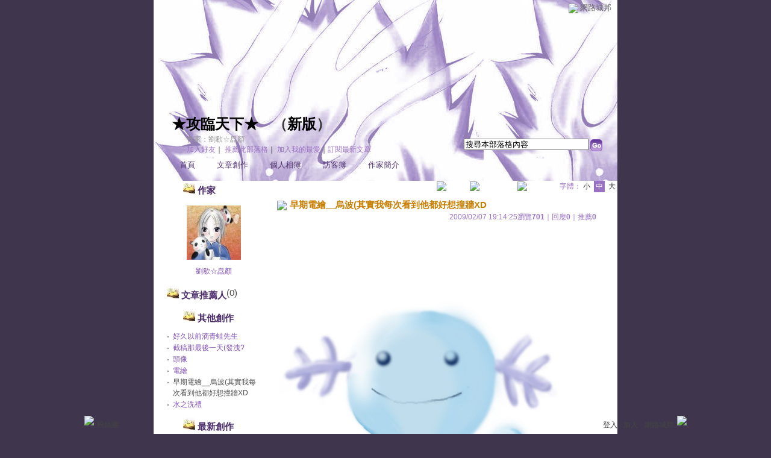

--- FILE ---
content_type: text/html;charset=UTF-8
request_url: https://classic-blog.udn.com/winry232594/2625992
body_size: 9535
content:
<html>
<head>
<meta http-equiv="Content-Type" content="text/html; charset=UTF-8">
<meta property="og:image" content="https://g.udn.com.tw/upfiles/B_WI/winry232594/PSN_PHOTO/688/f_8048688_1.jpg"/>
<title>早期電繪__烏波(其實我每次看到他都好想撞牆XD - ★攻臨天下★ - udn部落格</title>
<link rel="canonical" href="http://blog.udn.com/winry232594/2625992"/>
<meta property="og:url" content="http://blog.udn.com/winry232594/2625992"/>
<meta property="og:title" content="早期電繪__烏波(其實我每次看到他都好想撞牆XD - ★攻臨天下★ - udn部落格"/>
<meta property="og:description" content="來吧!!同志們!!!請跟熊貓一起大喊這是什麼鬼呀呀呀－?!!!! 沒辦法....熊貓是初學者唄~~~(眾:這隻熊...有點欠打 來吧~各位~!!七月時這張圖請盡量拿去用~~(喂?!"/>
<meta name="description" content="來吧!!同志們!!!請跟熊貓一起大喊這是什麼鬼呀呀呀－?!!!! 沒辦法....熊貓是初學者唄~~~(眾:這隻熊...有點欠打 來吧~各位~!!七月時這張圖請盡量拿去用~~(喂?!"/>

<link rel="stylesheet" href="https://g.udn.com.tw/community/img/css/layout_style092.css" type="text/css">
<link href="https://g.udn.com.tw/community/img/css/purple.css" rel="stylesheet" type="text/css">
<style type="text/css">#header {background: url(https://g.udn.com.tw/community/img/PSN_MAIN/f_winry232594_4.jpg)}</style>
<script language="JavaScript" type="text/JavaScript">
<!--
function delRecord( s_url ) {
  if ( !window.confirm( "提醒您！當您執行刪除時，將會刪除您的文章及相關回應、推薦記錄，一旦刪除則無法復原，若是不想文章公開，可將文章改為暫存草稿。請先三思，確定要刪除文章嗎 ?" ) ) return;
  window.location.href=s_url;
  
}

function pushArt() {
	
	window.location.href = 'https://classic-blog.udn.com/article/push_art.jsp?uid=winry232594&f_ART_ID=2625992&176896=1768962774383';
}
//-->
</script>
<script language="javascript1.2" src="/js/help.js"></script>
<script language="javascript1.2" src="/community/js/cookieSetup.js"></script>
<script language="javascript1.2" src="/community/js/dyniframesize.js"></script>
<script language="javascript1.2" src="/community/js/blog_tynt.js"></script><!-- Begin comScore Tag -->
<script>
  var _comscore = _comscore || [];
  _comscore.push({ c1: "2", c2: "7390954" });
  (function() {
    var s = document.createElement("script"), el = document.getElementsByTagName("script")[0]; s.async = true;
    s.src = (document.location.protocol == "https:" ? "https://sb" : "http://b") + ".scorecardresearch.com/beacon.js";
    el.parentNode.insertBefore(s, el);
  })();
</script>
<noscript>
  <img src="http://b.scorecardresearch.com/p?c1=2&c2=7390954&cv=2.0&cj=1" />
</noscript>
<!-- End comScore Tag -->
<script src="https://p.udn.com.tw/upf/static/common/udn-fingerprint.umd.js?2024112501"></script>
<script>function getCookie(name) {
 var value = "; " + document.cookie;
 var parts = value.split("; " + name + "=");
 if (parts.length == 2) return parts.pop().split(";").shift();
}
var _ga = getCookie('_ga');
var _gaA = _ga.split(".");
var google_id = '';
for (i=2;i<_gaA.length;i++) google_id = google_id+_gaA[i]+'.';
var user_id = getCookie("udnland");
if (typeof user_id === 'undefined') user_id = '';
google_id = google_id.substring(0,google_id.length-1);</script><script>var cat = "[]";
cat = ['blog_classic','blog','','',''];
var auth_type = "未登入";
if(user_id != ""){
 auth_type = "已登入_會員";
}
window.dataLayer = window.dataLayer || [];  
dataLayer.push({
 'user_id': user_id,
 'google_id': google_id,
 'cat': cat,
 'content_tag': '',
 'auth_type': auth_type,
 'publication_date': '',
 'content_level':'',
 'ffid': JSON.parse(localStorage.getItem('UDN_FID'))?.FFID,
 'dfid': JSON.parse(localStorage.getItem('UDN_FID'))?.DFID 
});
</script><!-- Data Layer --><!-- Google Tag Manager -->
<script>(function(w,d,s,l,i){w[l]=w[l]||[];w[l].push({'gtm.start':
new Date().getTime(),event:'gtm.js'});var f=d.getElementsByTagName(s)[0],
j=d.createElement(s),dl=l!='dataLayer'?'&l='+l:'';j.async=true;j.src=
'https://www.googletagmanager.com/gtm.js?id='+i+dl;f.parentNode.insertBefore(j,f);
})(window,document,'script','dataLayer','GTM-MZ7WJTV');</script>
<!-- End Google Tag Manager -->
<script>
async function fetchData() {
  try {
    const response = await fetch('/v1/getCK.jsp');
    if (response.ok) {
      return await response.text();
    } else {
      throw new Error('Network response was not ok.');
    }
  } catch (error) {
    console.error('There was a problem with the fetch operation:', error);
  }
}

function analyCookies() {
  let cookies = document.cookie.split(';');
  let cookieList = [];

  for (let i = 0; i < cookies.length; i++) {
    let cookie = cookies[i].trim();
    let [name, value] = cookie.split('=');
    let size = cookie.length;
    cookieList.push({ name, value, size });
  }

  return cookieList;
}

function getTotalCookieSize(cookieList) {
  let totalSize = 0;

  for (let i = 0; i < cookieList.length; i++) {
    totalSize += cookieList[i].size;
  }

  return totalSize;
}

function deleteLargestCookie(cookieList) {
  let largestSize = 0;
  let largestIndex = -1;

  for (let i = 0; i < cookieList.length; i++) {
    if (cookieList[i].size > largestSize) {
      largestSize = cookieList[i].size;
      largestIndex = i;
    }
  }

  if (largestIndex !== -1) {
    document.cookie = cookieList[largestIndex].name + '=; expires=Thu, 01 Jan 1970 00:00:00 UTC; path=/; domain=udn.com;';
  }
}

(async () => {

  let cookieList = analyCookies();
  let totalSize = getTotalCookieSize(cookieList);

  if (totalSize > 7000) {
     await fetchData();   
    deleteLargestCookie(cookieList);
  }
})();

</script>
</head>
<body onLoad="fontset();">
<div id="container">
<script language="JavaScript" type="text/JavaScript">
<!--
function MM_reloadPage(init) {  //reloads the window if Nav4 resized
  if (init==true) with (navigator) {if ((appName=="Netscape")&&(parseInt(appVersion)==4)) {
    document.MM_pgW=innerWidth; document.MM_pgH=innerHeight; onresize=MM_reloadPage; }}
  else if (innerWidth!=document.MM_pgW || innerHeight!=document.MM_pgH) location.reload();
}
MM_reloadPage(true);
//-->
</script>
<script language="JavaScript" type="text/JavaScript">
<!--
function MM_findObj(n, d) { //v4.01
  var p,i,x;  if(!d) d=document; if((p=n.indexOf("?"))>0&&parent.frames.length) {
    d=parent.frames[n.substring(p+1)].document; n=n.substring(0,p);}
  if(!(x=d[n])&&d.all) x=d.all[n]; for (i=0;!x&&i<d.forms.length;i++) x=d.forms[i][n];
  for(i=0;!x&&d.layers&&i<d.layers.length;i++) x=MM_findObj(n,d.layers[i].document);
  if(!x && d.getElementById) x=d.getElementById(n); return x;
}

function MM_showHideLayers() { //v6.0
  var i,p,v,obj,args=MM_showHideLayers.arguments;
  for (i=0; i<(args.length-2); i+=3) if ((obj=MM_findObj(args[i]))!=null) { v=args[i+2];
    if (obj.style) { obj=obj.style; v=(v=='show')?'visible':(v=='hide')?'hidden':v; }
    obj.visibility=v; }
}
//-->
</script>
<script language="JavaScript1.2" src="https://g.udn.com/community/js/js2007/style_display.js"></script>
	<div id="top_bg"></div>
<div id="top"> 
    <table border="0" cellspacing="0" cellpadding="0" id="top_bar">
      <tr> 
        <td width="480"><div id="ad_link"><iframe id="AdFrame" marginwidth="0" marginheight="0" frameborder="0" scrolling="no" src="https://g.udn.com.tw/html/ad_path.htm" width="460" height="25" allowTransparency></iframe></div></td>
        <td><a href="http://udn.com"><img src="https://g.udn.com/community/img/common_all/logo_icon.gif" border="0" align="absmiddle"></a> 
          <span id="common"><a href="http://blog.udn.com" title="原導覽選單已整合至下方置底工具列，歡迎多加使用！">網路城邦</a></span></span></td>
      </tr>
    </table>
</div><div id="header">
    <div id="header_name"><a href="https://classic-blog.udn.com/winry232594">★攻臨天下★</a>　（<a href="http://blog.udn.com/winry232594">新版</a>）</div>
    <div id="header_menus_line"></div>
    <div id="header_menus">
      <ul>
        
      <li id="home"><a href="https://classic-blog.udn.com/winry232594">首頁</a></li>
        <li id="article"><a href="https://classic-blog.udn.com/winry232594/article">文章創作</a></li>
        <li id="photo"><a href="https://classic-album.udn.com/winry232594">個人相簿</a></li>
        <!--<li id="link"><a href="/blog/link/index.jsp?uid=winry232594">推薦連結</a></li>-->
        <li id="gbook"><a href="https://classic-blog.udn.com/winry232594/guestbook">訪客簿</a></li>
        <li id="profile"><a href="https://classic-blog.udn.com/winry232594/detail">作家簡介</a></li>
      </ul>      
      </div>
    
  <div id="header_items"><a href="javascript:window.location.href='https://classic-blog.udn.com/friend/post.jsp?addid=winry232594&url='+window.location.href">加入好友</a><a href="javascript:;" onClick="h('11903')"><img style="display:none" src="https://g.udn.com/community/img/common_all/help.gif" hspace="3" align="absmiddle" border="0"></a>｜ 
    <a href="javascript:window.location.href='https://classic-blog.udn.com/push_psn.jsp?uid=winry232594&176896=1768962774383&url='+window.location.href">推薦此部落格</a><a href="javascript:;" onClick="h('10914')"><img style="display:none" src="https://g.udn.com/community/img/common_all/help.gif" hspace="3" align="absmiddle" border="0"></a>｜ 
    <a href="javascript:window.location.href='https://classic-blog.udn.com/favor/post.jsp?addid=winry232594&url='+window.location.href">加入我的最愛</a><a href="javascript:;" onClick="h('11301')"><img style="display:none" src="https://g.udn.com/community/img/common_all/help.gif" hspace="3" align="absmiddle" border="0"></a>｜<a href="https://classic-blog.udn.com/order_psn.jsp?uid=winry232594&f_CODE=1768962774383">訂閱最新文章</a><a href="javascript:;" onClick="h('11501')"><img style="display:none" src="https://g.udn.com/community/img/common_all/help.gif" hspace="3" align="absmiddle" border="0"></a></div>
    <div id="header_logo"><img src="https://g.udn.com/community/img/user_all/icon_home.gif"></div>
    <div id="header_top">
      <table width="100%" height="2" border="0" cellpadding="0" cellspacing="0">
        <tr>
          <td></td>
        </tr>
      </table>
    </div>
    <div id="header_url">
    <a href="https://classic-blog.udn.com/winry232594/detail">作家：劉欷☆皛顏</a>
    </div>
    <div id="header_search">
      <form name="formsh" method="post" action="https://city.udn.com/search/search.jsp">
        <input name="Keywords" type="text" class="inputbox" id="kwd" onBlur="if(this.value=='') if(this.style.backgroundColor='#FFFFFF')this.value='搜尋本部落格內容'" onMouseDown="if(this.value.indexOf('搜尋本部落格內容')!=-1) if(this.style.backgroundColor='#FFFCE5')this.value=''" value="搜尋本部落格內容" onMouseOut="this.blur()" size="24">
        <INPUT TYPE=HIDDEN NAME="uid" VALUE="winry232594">
        <INPUT TYPE=HIDDEN NAME="blog" VALUE="★攻臨天下★">
        <input name="dtime" type="hidden" value="all">
        <input name="select" type="hidden" value="12"><a href="javascript:document.formsh.submit();" class="nav"><img src="/community/img/common_purple/header_go.gif" align="absmiddle" border="0"></a>
      </form>
    </div>
    <!-- end header_search -->
  </div><!-- main start -->
<div id="main">
    <!-- Google Adsense 廣告 start -->
    <!-- Google Adsense 廣告 end -->
<div id="sidebar">
<table width="180" border="0" cellpadding="0" cellspacing="1" class="sidebar-bg">
<tr>
<td align="center" class="sidebar-panel-bg">
<table width="160" border="0" cellpadding="0" cellspacing="0" class="font-size12">

 <tr class="font-size15"> 
                <td height="30" valign="bottom" class="panel-topic"><img src="https://g.udn.com.tw/community/img/PSN_MAIN/f_winry232594_5.jpg" width="20" height="20"> 作家</td>
              </tr>
<tr> 
        <td align="center">
          <a href="https://classic-blog.udn.com/winry232594" class="nav"> 
          <img src="https://g.udn.com.tw/community/img/PSN_MAIN/f_winry232594_2.jpg" width="90" height="90" vspace="10" border="0"> 
          </a><br> 
<a href="https://classic-blog.udn.com/winry232594/detail" class="panel-text" alt="winry232594">劉欷☆皛顏</a></td> 
</tr> 
<tr>
<td height="10"></td>
</tr>
</table>
</td>
</tr><!-- 推薦人 start -->
<tr>
<td align="center" class="sidebar-panel-bg">
<table width="160" border="0" cellpadding="0" cellspacing="0">
<tr>
<td height="1"></td>
</tr>
<tr class="font-size15">
<td height="30" valign="bottom"><span class="panel-topic"><img src="https://g.udn.com.tw/community/img/PSN_MAIN/f_winry232594_5.jpg" width="20" height="20"> 文章推薦人</span><span class="main-text">(0)</span><a href="javascript:;" onClick="h('10208')"><img style="display:none" src="https://g.udn.com/community/img/common_all/help.gif" hspace="3" align="absmiddle" border="0"></a></td>
</tr>
<tr>
<td height="10"></td>
</tr>
</table>
</td>
</tr>
<!-- 推薦人 end -->
<!-- 其他創作 start -->
<tr>
<td align="center" class="sidebar-panel-bg">
<table width="160" border="0" cellpadding="0" cellspacing="0">
<tr>
<td height="1"></td>
</tr>
<tr class="font-size15">
<td height="30" valign="bottom" class="panel-topic"><img src="https://g.udn.com.tw/community/img/PSN_MAIN/f_winry232594_5.jpg" width="20" height="20"> 其他創作</td>
</tr>
<tr>
<td height="5"></td>
</tr>
<tr>
<td>
<table width="100%" border="0" cellspacing="1" cellpadding="0" class="font-size12">
<tr>
<td width="10" valign="top">‧</td>
<td><a href="https://classic-blog.udn.com/winry232594/5209001" class="panel-text">好久以前滴青蛙先生</a></td>
</tr>
<tr>
<td width="10" valign="top">‧</td>
<td><a href="https://classic-blog.udn.com/winry232594/4368560" class="panel-text">截稿那最後一天(發洩?</a></td>
</tr>
<tr>
<td width="10" valign="top">‧</td>
<td><a href="https://classic-blog.udn.com/winry232594/4260703" class="panel-text">頭像</a></td>
</tr>
<tr>
<td width="10" valign="top">‧</td>
<td><a href="https://classic-blog.udn.com/winry232594/4228319" class="panel-text">電繪</a></td>
</tr>
<tr>
<td width="10" valign="top">‧</td>
<td><span class="main-text">早期電繪__烏波(其實我每次看到他都好想撞牆XD</span></td>
</tr>
<tr>
<td width="10" valign="top">‧</td>
<td><a href="https://classic-blog.udn.com/winry232594/2554736" class="panel-text">水之洗禮</a></td>
</tr>
</table>
</td>
</tr>
<tr>
<td height="10"></td>
</tr>
</table>
</td>
</tr>
<!-- 其他創作 end -->
<!-- 最新創作 start -->
<tr>
<td align="center" class="sidebar-panel-bg">
<table width="160" border="0" cellpadding="0" cellspacing="0">
<tr>
<td height="1"></td>
</tr>
<tr class="font-size15">
<td height="30" valign="bottom" class="panel-topic"><img src="https://g.udn.com.tw/community/img/PSN_MAIN/f_winry232594_5.jpg" width="20" height="20"> 最新創作</td>
</tr>
<tr>
<td height="5"></td>
</tr>
<tr>
<td>
<table width="100%" border="0" cellspacing="1" cellpadding="0" class="font-size12">
<tr>
<td width="10" valign="top">‧</td>
<td><a href="https://classic-blog.udn.com/winry232594/5209001" class="panel-text">好久以前滴青蛙先生</a></td>
</tr>
<tr>
<td width="10" valign="top">‧</td>
<td><a href="https://classic-blog.udn.com/winry232594/4368560" class="panel-text">截稿那最後一天(發洩?</a></td>
</tr>
<tr>
<td width="10" valign="top">‧</td>
<td><a href="https://classic-blog.udn.com/winry232594/4260703" class="panel-text">頭像</a></td>
</tr>
<tr>
<td width="10" valign="top">‧</td>
<td><a href="https://classic-blog.udn.com/winry232594/4228319" class="panel-text">電繪</a></td>
</tr>
<tr>
<td width="10" valign="top">‧</td>
<td><a href="https://classic-blog.udn.com/winry232594/2625992" class="panel-text">早期電繪__烏波(其實我每次看到他都好想撞牆XD</a></td>
</tr>
</table>
</td>
</tr>
<tr>
<td height="10"></td>
</tr>
</table>
</td>
</tr>
<!-- 最新創作 end -->
<!-- 情報推薦 start -->
<!-- 情報推薦 end -->
<!-- Google Adsense 廣告 start -->
    <!-- Google Adsense 廣告 end -->
</table>
    </div>
    <!-- end sidebar -->
<div id="content">
<!-- 換頁 start -->
<table width="100%" border="0" cellpadding="0" cellspacing="0" class="font-size12">
<tr>
<td align="right" class="main-text">
 <a href="https://classic-blog.udn.com/winry232594/4228319" class="nav"><img src="https://g.udn.com/community/img/common_purple/page_pre.gif" alt="上一篇" border="0" align="absmiddle"></a>
 <a href="https://classic-blog.udn.com/winry232594/article?f_ART_CATE=445939" class="nav"><img src="https://g.udn.com/community/img/common_purple/page_list.gif" alt="回創作列表" border="0" align="absmiddle"></a>
 <a href="https://classic-blog.udn.com/winry232594/2554736" class="nav"><img src="https://g.udn.com/community/img/common_purple/page_next.gif" alt="下一篇" border="0" align="absmiddle"></a>
 　
 字體：<a href="javascript:changeFontSize('S');" class="font-size" id="fsS">小</a> <a href="javascript:changeFontSize('M');" class="font-size-over" id="fsM">中</a> <a href="javascript:changeFontSize('B');" class="font-size" id="fsB">大</a><a href="javascript:;" onClick="h('12108')"><img style="display:none" src="https://g.udn.com/community/img/common_all/help.gif" hspace="3" align="absmiddle" border="0"></a><a href="javascript:;" onClick="h('12108')"><img style="display:none" src="https://g.udn.com/community/img/common_all/help.gif" hspace="3" align="absmiddle" border="0"></a></td>
</tr>
<tr>
<td height="5" colspan="2"></td>
</tr>
</table>
<!-- 換頁 end -->
<!-- 管理 start -->
<table width="100%" border="0" cellpadding="0" cellspacing="0" class="font-size12">
<tr>
<td align="right"></td>
</tr>
<tr>
<td height="5"></td>
</tr>
</table>
<!-- 管理 end -->
<!-- 創作文章 start -->
<table width="535" border="0" cellpadding="0" cellspacing="0" class="font-size15">
<tr>
<td>
<table width="100%" border="0" cellpadding="0" cellspacing="0" class="font-size15">
<tr valign="top">
<td class="main-topic"><img src="https://g.udn.com/community/img/common_all/emotion/udn001.gif" hspace="5" vspace="0" align="absmiddle"><span id="maintopic">早期電繪__烏波(其實我每次看到他都好想撞牆XD</span></td>
</tr>
</table>
</td>
</tr>
<tr class="font-size12">
<td align="right" class="main-text">2009/02/07 19:14:25<span class="font-size12">瀏覽<strong>701</strong>｜回應<strong>0</strong>｜推薦<strong>0</strong></span></td>
</tr>
<tr>
<td height="10"></td>
</tr>
<tr>
<td valign="top" class="main-text"><p align="center"><img src="https://g.udn.com.tw/upfiles/B_WI/winry232594/PSN_PHOTO/688/f_8048688_1.jpg" onload="javascript:if(this.width>520) this.width=520"></p><span id="mainbody"><p>來吧!!同志們!!!請跟熊貓一起大喊<strong><font size="5">這是什麼鬼呀呀呀－?!!!!</font></strong></p><p><font size="3">沒辦法....熊貓是初學者唄~~~(眾:這隻熊...有點欠打</font></p><p><font size="3">來吧~各位~!!七月時這張圖請盡量拿去用~~(喂?!</font></p>
</span>
</td>
</tr>
<tr>
<td height="5"></td>
</tr>
<tr class="font-size12">
<td align="right" class="main-text">( <a href="https://classic-blog.udn.com/category.jsp?mid=ua" target="_blank" class="main-text">創作</a>｜<a href="https://classic-blog.udn.com/category.jsp?mid=ua&sid=ua7" target="_blank" class="main-text">繪圖</a> )</td>
</tr>
</table>
<!-- 創作文章 end -->
</div>
<!-- end content -->
<!-- Google Adsense 廣告 start-->
<!-- Google Adsense 廣告 end-->
  </div>
  <!-- end main -->
<div id="ingredients" align="center">
<!-- 功能列 start -->
    <table border="0" cellpadding="0" cellspacing="0" width="730">
      <tr> 
        <td></td>
      </tr>
      <tr> 
        <td align="right">
<a href="https://classic-blog.udn.com/article/reply.jsp?uid=winry232594&topic_id=2625992&f_CODE=1768962774397" class="nav"><img src="https://g.udn.com/community/img/common_all_2007/func_reply.gif" hspace="5" border="0" align="absmiddle" alt="回應"></a>
<a href="javascript:pushArt();" class="nav"><img src="https://g.udn.com/community/img/common_all_2007/func_promote.gif" hspace="5" border="0" align="absmiddle" alt="推薦文章"></a>
<!--<a href="https://classic-blog.udn.com/article/forward.jsp?uid=winry232594&f_ART_ID=2625992&176896=1768962774397" class="nav"><img src="https://g.udn.com/community/img/common_all_2007/func_forward.gif" hspace="5" border="0" align="absmiddle" alt="轉寄"></a>-->
<a href="https://classic-blog.udn.com/article/print.jsp?uid=winry232594&f_ART_ID=2625992&f_CODE=1768962774397" class="nav" target=_print><img src="https://g.udn.com/community/img/common_all_2007/func_print.gif" hspace="5" border="0" align="absmiddle" alt="列印"></a>
<a href="javascript:document.addBookmark.submit();" class="nav"><img src="https://g.udn.com/community/img/common_all_2007/func_collect.gif" hspace="5" border="0" align="absmiddle"></a><a href="javascript:;" onClick="h('11401')"><img style="display:none" src="https://g.udn.com/community/img/common_all/help.gif" hspace="3" align="absmiddle" border="0" alt="加入我的文摘"></a>
</td>
      </tr>
      <tr> 
        <td></td>
      </tr>
    </table>
<!-- 功能列 end -->
<!-- 換頁 start -->
<table width="730" border="0" cellpadding="0" cellspacing="0" class="font-size12">
<tr>
<td align="right">
<a href="https://classic-blog.udn.com/winry232594/4228319" class="nav"><img src="https://g.udn.com/community/img/common_purple/page_pre.gif" alt="上一篇" border="0" align="absmiddle"></a>
 <a href="https://classic-blog.udn.com/winry232594/article?f_ART_CATE=445939" class="nav"><img src="https://g.udn.com/community/img/common_purple/page_list.gif" alt="回創作列表" border="0" align="absmiddle"></a>
 <a href="https://classic-blog.udn.com/winry232594/2554736" class="nav"><img src="https://g.udn.com/community/img/common_purple/page_next.gif" alt="下一篇" border="0" align="absmiddle"></a>
 </td>
</tr>
</table>
<!-- 換頁 end --><br>
<!-- 廣告 start -->
<!-- 廣告 end -->
<!-- 引用網址 start -->
<table width="730" border="0" cellpadding="0" cellspacing="0" class="font-size12">
<tr>
<td align="right">
            <table width="100%"  border="0" cellpadding="4" cellspacing="1" align="right" class="panel-bg">
              <tr class="font-size12"> 
                <td class="main-title"> 
                  <a href="https://classic-blog.udn.com/article/post.jsp?xid=&f_ART_URL=https%3A%2F%2Fclassic-blog.udn.com%2Fwinry232594%2F2625992&f_TB_URL=https%3A%2F%2Fclassic-blog.udn.com%2Farticle%2Ftrackback.jsp%3Fuid%3Dwinry232594%26aid%3D2625992&f_TB_TITLE=%E6%97%A9%E6%9C%9F%E9%9B%BB%E7%B9%AA__%E7%83%8F%E6%B3%A2%28%E5%85%B6%E5%AF%A6%E6%88%91%E6%AF%8F%E6%AC%A1%E7%9C%8B%E5%88%B0%E4%BB%96%E9%83%BD%E5%A5%BD%E6%83%B3%E6%92%9E%E7%89%86XD" class="panel-topic" target="_blank"><img src="https://g.udn.com/community/img/common_purple/func_citation.gif" hspace="5" border="0" align="absmiddle" alt="引用"></a>
                </td>
                <td><div align="right" class="main-title">引用網址：https://classic-blog.udn.com/article/trackback.jsp?uid=winry232594&aid=2625992<input type="button" name="copytrackurl" value="複製網址" class="inputs" onClick="clipboardData.setData('Text','https://classic-blog.udn.com/article/trackback.jsp?uid=winry232594&aid=2625992');alert('已經複製文章引用網址到剪貼簿。');">
                  </div></td>
              </tr>
            </table>
</td>
</tr>
<tr> 
<td height="10" colspan="2"></td>
</tr>
</table>
<!-- 引用網址 end -->
<br>
<script language="JavaScript" type="text/JavaScript">
<!--
function changeFontSize(type) {
	document.getElementById('fs' + type).className='font-size-over';
	if(type == 'S') {
			size = 13;
			document.getElementById('fsM').className='font-size';
			document.getElementById('fsB').className='font-size';
			setCookie("cityFS","S",false,"/","","","null");
	}
	if(type == 'M') {
			size = 15;
			document.getElementById('fsS').className='font-size';
			document.getElementById('fsB').className='font-size';
			setCookie("cityFS","M",false,"/","","","null");
	}
	if(type == 'B') {
			size = 17;
			document.getElementById('fsS').className='font-size';
			document.getElementById('fsM').className='font-size';
			setCookie("cityFS","B",false,"/","","","null");
	}
	document.getElementById('maintopic').style.fontSize=size+'px';
	document.getElementById('mainbody').style.fontSize=size+'px';
}

function fontset() {
	if (GetCkValue("cityFS") != "") changeFontSize(GetCkValue("cityFS"));
}
//-->
</script>
<form method="post" name="addBookmark" action="https://classic-blog.udn.com/collect/add.jsp">
<input type="hidden" name="f_SITE_NAME" value="早期電繪__烏波(其實我每次看到他都好想撞牆XD">
<input name="f_SITE_URL" type="hidden" id="f_SITE_URL"  value="/winry232594/2625992">
<input name="f_SITE_MEMO" type="hidden" id="f_SITE_MEMO" value="winry232594">
<input name="url" type="hidden" id="url"  value="/winry232594/2625992">
</form>
</div>
<!-- end div center -->
<div id="footer">
    <div id="go_top"><a href="#top">▲top</a></div>
    <!-- /go_top -->
    <div id="footer_info">本部落格刊登之內容為作者個人自行提供上傳，不代表 udn 立場。</div>
    <!-- /footer_info -->
    
  <div id="footer_link"><a href="http://event.udn.com/AD/" target="_blank"><font color="#FF0000">刊登網站廣告</font></a>︱<a href="http://udn.com/UDN/about_us.htm" target="_blank">關於我們</a>︱<a href="https://city.udn.com/service/qa/index.jsp">常見問題</a>︱<a href="https://member.udn.com/member/privacy.htm">服務條款</a>︱<a href="https://city.udn.com/service/doc/copyright.jsp">著作權聲明</a>︱<a href="http://www.udngroup.com/members/udn_privacy">隱私權聲明</a>︱<a href="https://classic-blog.udn.com/webadmin/guestbook" target="_blank">客服</a>　　<textarea style="overflow-x:hidden;overflow-y:hidden;height:1px;width:1px;resize:none"></textarea></div>
    <!-- /footer_link -->
    
  <div id="copyright">Powered by <a href="http://udn.com" target="_blank">udn.com</a></div>
    <!-- /copyright -->
</div>
<!-- /footer -->
<!-- run by classic-blog-seednet-02.udn.com --><!-- end footer -->
</div>
<!-- end container -->
<link href="https://g.udn.com.tw/community/img/css/toolbar.css" rel="stylesheet" type="text/css">
<script src="https://g.udn.com.tw/community/js/jquery-1.4.4.min.js" type="text/javascript"></script>
<script language="javascript1.2" src="https://g.udn.com.tw/community/js/cookieSetup.js"></script>
<script>
var my_tb_display= GetCkValue('my_tb_display');
var account = GetCkValue('udnmember');
var nickname= '';
</script>
<script language="javascript" type="text/javascript">
<!--
// 選單數目
var nav_item = 6;
function nav_show(lv)
{
	if(document.getElementById(lv) && document.getElementById(lv).style.display!='block')
	{
		document.getElementById(lv).style.display='block';
	}
	for(var i=1;i<nav_item+1;i++)
	{
		if(document.getElementById("sub_" + i) && "sub_" + i != lv)
		{
			document.getElementById("sub_" + i).style.display='none';
		}
	}
}

function setfooterbar( my_tb_display ) {
	var pars = 'f_MY_TB_DISPLAY=' + my_tb_display;	
	var myAjax = new Ajax.Request(
			'/blog/manage/set_footerbar.jsp',
			{
				method: 'GET',
				parameters: pars
			});
}

-->
</script>
<script language="javascript" type="text/javascript">
<!--
//var $jq = jQuery.noConflict();
jQuery(function(){
		// FireFox
		jQuery("embed").attr("wmode", "transparent");

    // IE
    var embedTag;
    jQuery("embed").each(function(i) {
        embedTag = jQuery(this).attr("outerHTML");
        if ((embedTag != null) && (embedTag.length > 0)) {
            embedTag = embedTag.replace(/embed /gi, "embed wmode=\"transparent\" ");
            jQuery(this).attr("outerHTML", embedTag);
        }
        // This "else" was added
        else {
            jQuery(this).wrap("<div></div>");
        }
    });		
		if( navigator.platform == 'iPad' || navigator.platform == 'iPhone' || navigator.platform == 'iPod' ) { 
			jQuery("#footerbar").css("position", "static");
			jQuery("#footerbar_open").css("position", "static");
		}		
		document.getElementById('footerbar').style.display = 'block';
		var mystatus = document.getElementById('footerbar').style.display;
		if ( my_tb_display.length > 0 ) {
			document.getElementById('footerbar').style.display = my_tb_display;
			mystatus = my_tb_display;
		}
    if (mystatus == 'none') {  	
        jQuery("#footerbar").slideUp("fast"); 
        jQuery('#footerbar_open').slideDown("fast");    	
    } else {     	
        jQuery('#footerbar').slideDown("fast");
        jQuery('#footerbar_open').slideUp("fast");   	
    }		
    jQuery(".footerbar_switch").click(function(){
    		var status = document.getElementById('footerbar').style.display;   		
        if (status == 'none') {     	
            jQuery('#footerbar').slideDown("fast");
            jQuery('#footerbar_open').slideUp("fast");
            setCookie("my_tb_display","block",false,"/","","","null");
            setfooterbar('block');
        } else {
						// $('#footerbar_open_btn').attr("src",'https://g.udn.com/community/img/common_all_2007/btoolbar_openbar.gif');					
            jQuery("#footerbar").slideUp("fast"); 
            jQuery('#footerbar_open').slideDown("fast");
            setCookie("my_tb_display","none",false,"/","","","null");
            setfooterbar('none');
        }
    });
		
});
-->
</script>
<div id="footerbar_open">

	<div id="footerbar_open_center">
	<div class="footerbar_switch" style="cursor:pointer;" id="footerbar_open_btn"><img src="https://g.udn.com/community/img/common_all_2007/btoolbar_openbar.gif" border="0"></div>
	<!-- /footerbar_open_btn -->
	</div>
	<!-- /footerbar_open_center -->
	
</div>
<!-- /footerbar_open -->

<div id="footerbar" style="text-align:center">

	<div id="tb_periphery">
	
		<div id="tb_periphery_left">
		
			<div class="box">
				<a href="http://www.facebook.com/udnugc" target="_blank" title="粉絲團"><img src="https://g.udn.com/community/img/common_all_2007/btoolbar_icon_f.gif" border="0"></a>
				  <a href="http://www.facebook.com/udnugc" target="_blank" class="dfm" onMouseOver="if ( document.getElementById('sub_1').style.display != 'block' ) nav_show('sub_1')" onMouseOut="if ( document.getElementById('sub_1').style.display == 'block' ) document.getElementById('sub_1').style.display = 'none'">粉絲團</a>
					<div id="sub_1" onMouseOver="if ( document.getElementById('sub_1').style.display != 'block' ) nav_show('sub_1')" onMouseOut="if ( document.getElementById('sub_1').style.display == 'block' ) document.getElementById('sub_1').style.display = 'none'">
						<div class="fb-page" data-href="https://www.facebook.com/udnugc" data-width="535" data-height="587" data-hide-cover="false" data-show-facepile="true" data-show-posts="true" data-adapt-container-width="false"><div class="fb-xfbml-parse-ignore"><blockquote cite="https://www.facebook.com/udnugc"><a href="https://www.facebook.com/udnugc">udn部落格</a></blockquote></div></div>
					</div>
				</div>
			<!--<script src="https://g.udn.com/bookmark/bookmark-new3.js"></script>-->
			<!--<div class="tb_interval"></div>
				<div class="box"><a href="javascript:addFacebook();"><img src="https://g.udn.com/community/img/common_all_2007/btoolbar_icon_facebook.gif" title="分享至 Facebook" border="0"></a> <a href="javascript:addPlurk();"><img src="https://g.udn.com/community/img/common_all_2007/btoolbar_icon_plurk.gif" title="分享至 Plurk" border="0"></a> <a href="javascript:addTwitter();"><img src="https://g.udn.com/community/img/common_all_2007/btoolbar_icon_twitter.gif" title="分享至 Twitter" border="0"></a></div>-->
			</div>
		<!-- /tb_periphery_left -->


		
		<div id="tb_periphery_right">		
			<script>
	if (account.length == 0){
		document.write('	<div id="sign" class="box"><a href="javascript:window.location.href=\'https://member.udn.com/member/login.jsp?site=city&redirect='+encodeURIComponent(window.location.href)+'\'" class="alink">登入</a><a href="javascript:window.location.href=\'https://member.udn.com/member/login.jsp?site=city&action=register&redirect='+encodeURIComponent(window.location.href)+'\'" class="alink">加入</a></div>');		
		document.write('			<div class="tb_interval"></div>');
		document.write('			<div onMouseOver="nav_show(\'sub_4\')" onMouseOut="nav_show(\'navigation\')" class="box"><a href="http://blog.udn.com" class="dfm">網路城邦</a>');
		document.write('				<div id="sub_4">');
		document.write('          <table border="0" cellpadding="0" cellspacing="0" style="font:13px/160% Verdana, Arial, Helvetica, sans-serif;width:220px">');
		document.write('            <tr>');
		document.write('              <th><a href="http://dignews.udn.com/forum/">哇新聞</a></th>');
		document.write('              <th><a href="https://city.udn.com/">城市</a></th>');
		document.write('            </tr>');
		document.write('            <tr>');
		document.write('              <td><a href="http://dignews.udn.com/forum/index.jsp">最新討論</a></td>');
		document.write('              <td><a href="https://city.udn.com/rank/forum_rank.jsp?f_ORDER_BY=N">最新文章</a></td>');
		document.write('            </tr>');
		document.write('            <tr>');
		document.write('              <td><a href="http://dignews.udn.com/forum/index.jsp?type=hot">熱門討論</a></td>');
		document.write('              <td><a href="https://city.udn.com/rank/forum_rank.jsp?f_ORDER_BY=T">最新推薦</a></td>');
		document.write('            </tr>');
		document.write('            <tr>');
		document.write('              <th><a href="https://classic-album.udn.com">相簿</a></th>');
		document.write('              <th><a href="https://classic-blog.udn.com">部落格</a></th>');
		document.write('            </tr>');
		document.write('            <tr>');
		document.write('              <td><a href="https://classic-album.udn.com/rank/photo_new.jsp">最新相片</a></td>');
		document.write('              <td><a href="https://classic-blog.udn.com/rank/article_new.jsp">最新文章</a></td>');
		document.write('            </tr>');
		document.write('            <tr>');
		document.write('              <td class="tdline"><a href="https://classic-album.udn.com/rank/photo_newpromote.jsp">最新推薦</a></td>');
		document.write('              <td class="tdline"><a href="https://classic-blog.udn.com/rank/article_newpromote.jsp" class="noline">最新推薦</a></td>');
		document.write('            </tr>');
		document.write('          </table>');
		document.write('        </div>');
		document.write('			</div>');
  } else {
		document.write('			<div id="member_area" onMouseOver="nav_show(\'sub_5\')" onMouseOut="nav_show(\'navigation\')" class="box"><a class="dfm">Hi!</a>');
		document.write('					<div id="sub_5" onMouseOut="nav_show(\'navigation\')">');
		document.write('						<dl>');
		document.write('	            <dd><a href="javascript:window.location.href=\'https://member.udn.com/member/ProcessLogout?redirect='+encodeURIComponent(window.location.href)+'\'">登出</a></dd>');				
		document.write('	            <dd><a href="https://member.udn.com/member/center.jsp">會員中心</a></dd>');					
		document.write('				 			<dd><a href="https://city.udn.com/create/create.jsp">建立城市</a></dd>');
		document.write('	   					<dd><a href="https://classic-album.udn.com/photo/post_multi.jsp">上傳照片</a></dd>');
		document.write('							<dd><a href="https://classic-blog.udn.com/article/post.jsp?xid=' + account.split("").reverse().join("") + '" class="noline">發表文章</a></dd>');
		document.write('						</dl>');
		document.write('					</div>');
		document.write('			</div>');
		document.write('			<div class="tb_interval"></div>');		
		document.write('			<div onMouseOver="nav_show(\'sub_6\')" class="box"><a href="https://classic-blog.udn.com/manage/index.jsp" class="dfm">我的</a>');
		document.write('				<div id="sub_6" onMouseOut="nav_show(\'navigation\')">');
		document.write('					<dl>');
		document.write('					<dd><a href="https://classic-blog.udn.com/' + account + '/guestbook">我的訪客簿</a></dd>');
		document.write('					<dd><a href="https://classic-blog.udn.com/mycity/index.jsp">我的城市</a></dd>');
		document.write('					<dd><a href="https://classic-album.udn.com/' + account + '">我的相簿</a></dd>');
		document.write('					<dd><a href="https://classic-blog.udn.com/' + account + '">我的部落格</a></dd>');
		document.write('					<dd><a href="https://classic-blog.udn.com/manage/index.jsp" class="noline">我的管理中心</a></dd>');
		document.write('					</dl>');
		document.write('				</div>');
		document.write('			</div>');
		document.write('			<div class="tb_interval"></div>');
		document.write('			<div onMouseOver="nav_show(\'sub_4\')" onMouseOut="nav_show(\'navigation\')" class="box"><a class="dfm">網路城邦</a>');
		document.write('        <div id="sub_4">');
		document.write('          <table border="0" cellpadding="0" cellspacing="0" style="font:13px/160% Verdana, Arial, Helvetica, sans-serif;width:220px">');
		document.write('            <tr>');
		document.write('              <th><a href="http://dignews.udn.com/forum/">哇新聞</a></th>');
		document.write('              <th><a href="https://city.udn.com/">城市</a></th>');
		document.write('            </tr>');
		document.write('            <tr>');
		document.write('              <td><a href="http://dignews.udn.com/forum/index.jsp">最新討論</a></td>');
		document.write('              <td><a href="https://city.udn.com/rank/forum_rank.jsp?f_ORDER_BY=N">最新文章</a></td>');
		document.write('            </tr>');
		document.write('            <tr>');
		document.write('              <td><a href="http://dignews.udn.com/forum/index.jsp?type=hot">熱門討論</a></td>');
		document.write('              <td><a href="https://city.udn.com/rank/forum_rank.jsp?f_ORDER_BY=T">最新推薦</a></td>');
		document.write('            </tr>');
		document.write('            <tr>');
		document.write('              <th><a href="https://classic-album.udn.com">相簿</a></th>');
		document.write('              <th><a href="https://classic-blog.udn.com">部落格</a></th>');
		document.write('            </tr>');
		document.write('            <tr>');
		document.write('              <td><a href="https://classic-album.udn.com/rank/photo_new.jsp">最新相片</a></td>');
		document.write('              <td><a href="https://classic-blog.udn.com/rank/article_new.jsp">最新文章</a></td>');
		document.write('            </tr>');
		document.write('            <tr>');
		document.write('              <td class="tdline"><a href="https://classic-album.udn.com/rank/photo_newpromote.jsp">最新推薦</a></td>');
		document.write('              <td class="tdline"><a href="https://classic-blog.udn.com/rank/article_newpromote.jsp" class="noline">最新推薦</a></td>');
		document.write('            </tr>');
		document.write('          </table>');
		document.write('        </div>');
		document.write('			</div>');
  }
</script><div class="tb_interval"></div>
						
			<div class="box footerbar_switch" style="cursor:pointer"><img src="https://g.udn.com/community/img/common_all_2007/btoolbar_closebar.gif" border="0"></div>
			
			
		</div>
		<!-- /tb_periphery_right -->
		
	</div>
	<!-- /tb_periphery -->
	
</div>
<div id="fb-root"></div>
<script>(function(d, s, id) {
  var js, fjs = d.getElementsByTagName(s)[0];
  if (d.getElementById(id)) return;
  js = d.createElement(s); js.id = id;
  js.src = "//connect.facebook.net/zh_TW/sdk.js#xfbml=1&version=v3.1&appId=373444014290";
  fjs.parentNode.insertBefore(js, fjs);
}(document, 'script', 'facebook-jssdk'));</script>
<!-- /footerbar -->
<script>
			jQuery(document).ready(function()
			  {
				jQuery(document).bind("contextmenu",function(event){
				  return false;
				});
				jQuery(document).bind("selectstart",function(event){
				  return false;
				});				
			});
		</script>
</body>
</html>